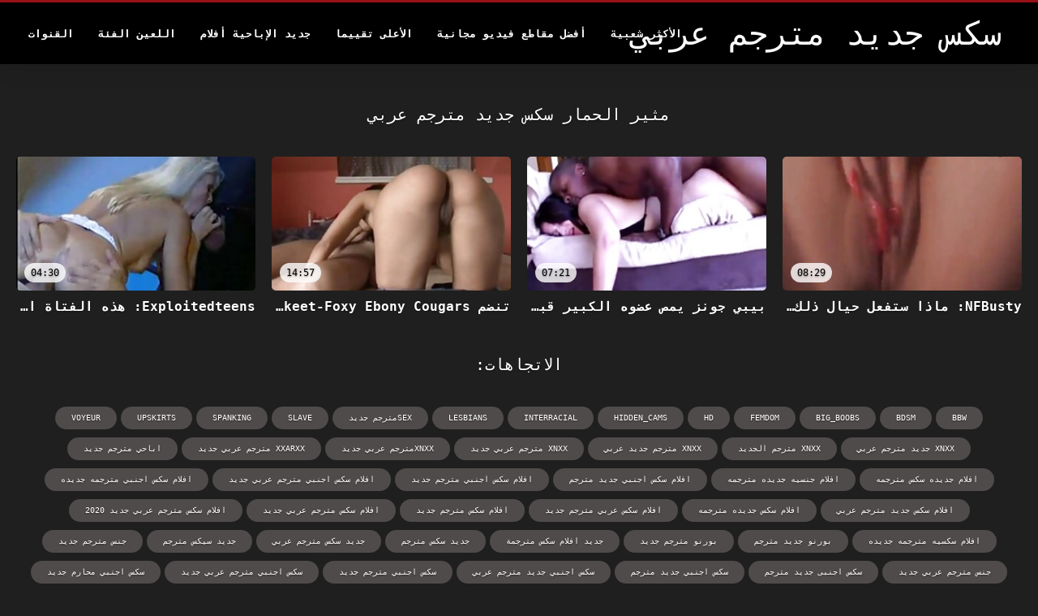

--- FILE ---
content_type: text/html; charset=UTF-8
request_url: https://ar.filmepornoanal.com/category/ass
body_size: 5026
content:
<!DOCTYPE html>
<html lang="ar" dir="rtl">
<head>
<title>مثير الحمار Best-أفضل الإباحية  </title>
<meta name="description" content="سكس جديد مترجم عربي  مثير الحمار 100 ٪ مجانا مثير الساخنة الاباحية ">
<meta property="og:locale" content="ar"/>
<meta property="og:type" content="website"/>
<meta property="og:title" content="مثير الحمار Best-أفضل الإباحية  "/>
<meta property="og:description" content="سكس جديد مترجم عربي  مثير الحمار 100 ٪ مجانا مثير الساخنة الاباحية "/>
<meta property="og:url" content="https://ar.filmepornoanal.com/category/ass/"/>
<meta property="og:site_name" content="سكس جديد مترجم عربي "/>
<meta property="og:image" content="/files/logo.png"/>
<meta name="twitter:card" content="summary"/>
<meta name="twitter:description" content="سكس جديد مترجم عربي  مثير الحمار 100 ٪ مجانا مثير الساخنة الاباحية "/>
<meta name="twitter:title" content="مثير الحمار Best-أفضل الإباحية  "/>
<meta name="twitter:image" content="/files/logo.png"/>

<base target="_blank">
<meta charset="utf-8">
<meta name="viewport" content="width=device-width, initial-scale=1">




  <link rel="stylesheet" type="text/css" href="/css/all.css" media="all">
<meta name="referrer" content="origin">
  <link rel="canonical" href="https://ar.filmepornoanal.com/category/ass/">
  
  <meta name="theme-color" content="#fff">
  <link rel="apple-touch-icon" sizes="180x180" href="/css/apple-touch-icon.png">
<link rel="icon" type="image/png" sizes="16x16" href="/css/favicon-16x16.png">
<link rel="mask-icon" href="/css/safari-pinned-tab.svg" color="#5bbad5">
<link rel="shortcut icon" href="/css/favicon.ico">

<meta name="msapplication-TileColor" content="#da532c">

<meta name="format-detection" content="telephone=no">
<meta name="apple-mobile-web-app-title" content="سكس جديد مترجم عربي ">
<meta name="application-name" content="سكس جديد مترجم عربي ">

<style>@media screen and (min-width: 350px) and (max-width: 567px) {.style24 {width: 50%;}}</style></head>
<body>


  <div class="style1">
    <div class="style2">
      <div class="style3">
        <div class="style4">
          <div class="style5">
            <a href="/" title="سكس جديد مترجم عربي ">
              <span style="color: #FFF; font-size: 40px;">سكس جديد مترجم عربي</span>
            </a>
          </div>
          <div class="style6">
            <div class="style7">
              <ul>
                
                <li><a href="/popular.html" alt="Most الأكثر شعبية ">الأكثر شعبية </a></li>
                <li><a href="/" alt="Best أفضل الساخنة الإباحية ">أفضل مقاطع فيديو مجانية </a></li>
                <li><a href="/top-rated.html" alt="Clips أفضل مقاطع الفيلم ">الأعلى تقييما </a></li>
                <li><a href="/newest.html" alt="Top الأعلى تقييما ">جديد الإباحية أفلام </a></li>
                <li><a href="/streams.html" alt="Sexy فئة مثير ">اللعين الفئة </a></li>
        
                <li><a href="/sites.html"alt="سكس جديد مترجم عربي قنوات ">القنوات </a></li>
              </ul>
            </div>
  
            <button class="style16" aria-label="سكس جديد مترجم عربي أكثر " type="button">
              <span></span>
            </button>
          </div>
        </div>
      </div>
    </div>
  
        <div class="style15">
    <div class="style18">
        <div class="style3">
            <div class="style19">
                <h1 class="style20">مثير الحمار سكس جديد مترجم عربي  </h1>
            </div>

            <div class="style23 thumb-bl" >


<div class="style24 thumb-bl" >
    <div itemscope itemtype="https://schema.org/ImageObject" class="style25">
                                <a target="_blank" href="https://ar.filmepornoanal.com/link.php" title="NFBusty: ماذا ستفعل حيال ذلك سكس مدبلج جديد في Porn HD مع Annabel Reed؟" class="style47" data-id="72093" data-cid="0" data-type="1">
          <div class="style82">
                                    <img decoding="async" alt="NFBusty: ماذا ستفعل حيال ذلك سكس مدبلج جديد في Porn HD مع Annabel Reed؟" src="https://ar.filmepornoanal.com/media/thumbs/5/v09795.jpg?1662338989" >
                                    <div class="style48">08:29</div>
          </div>
                                <div itemprop="name" class="style49">NFBusty: ماذا ستفعل حيال ذلك سكس مدبلج جديد في Porn HD مع Annabel Reed؟</div></a>
      
<meta itemprop="description" content="NFBusty: ماذا ستفعل حيال ذلك سكس مدبلج جديد في Porn HD مع Annabel Reed؟" />
<meta itemprop="thumbnailurl" content="https://ar.filmepornoanal.com/media/thumbs/5/v09795.jpg?1662338989">
    </div>
 </div><div class="style24 thumb-bl" >
    <div itemscope itemtype="https://schema.org/ImageObject" class="style25">
                                <a target="_blank" href="/video/5213/%D8%A8%D9%8A%D8%A8%D9%8A-%D8%AC%D9%88%D9%86%D8%B2-%D9%8A%D9%85%D8%B5-%D8%B9%D8%B6%D9%88%D9%87-%D8%A7%D9%84%D9%83%D8%A8%D9%8A%D8%B1-%D9%82%D8%A8%D9%84-%D8%B3%D9%8A%D9%83%D8%B3-%D8%AC%D8%AF%D9%8A%D8%AF-%D9%85%D8%AA%D8%B1%D8%AC%D9%85-%D8%AA%D9%81%D8%AC%D9%8A%D8%B1-%D8%AD%D9%82%D8%A7%D8%A6%D8%A8%D9%87/" title="بيبي جونز يمص عضوه الكبير قبل سيكس جديد مترجم تفجير حقائبه" class="style47" data-id="72093" data-cid="0" data-type="1">
          <div class="style82">
                                    <img decoding="async" alt="بيبي جونز يمص عضوه الكبير قبل سيكس جديد مترجم تفجير حقائبه" src="https://ar.filmepornoanal.com/media/thumbs/3/v05213.jpg?1664841828" >
                                    <div class="style48">07:21</div>
          </div>
                                <div itemprop="name" class="style49">بيبي جونز يمص عضوه الكبير قبل سيكس جديد مترجم تفجير حقائبه</div></a>
      
<meta itemprop="description" content="بيبي جونز يمص عضوه الكبير قبل سيكس جديد مترجم تفجير حقائبه" />
<meta itemprop="thumbnailurl" content="https://ar.filmepornoanal.com/media/thumbs/3/v05213.jpg?1664841828">
    </div>
 </div><div class="style24 thumb-bl" >
    <div itemscope itemtype="https://schema.org/ImageObject" class="style25">
                                <a target="_blank" href="/video/1912/%D8%AA%D9%86%D8%B6%D9%85-teamskeet-foxy-ebony-cougars-%D8%A5%D9%84%D9%89-%D8%A7%D8%A8%D9%86%D8%AA%D9%87%D8%A7-%D9%88%D8%B2%D9%88%D8%AC%D9%87%D8%A7-%D8%A7%D9%84%D8%AC%D8%AF%D9%8A%D8%AF-%D8%A7%D9%81%D9%84%D8%A7%D9%85-%D8%B3%D9%83%D8%B3-%D8%B9%D8%B1%D8%A8%D9%8A-%D9%85%D8%AA%D8%B1%D8%AC%D9%85-%D8%AC%D8%AF%D9%8A%D8%AF-%D9%84%D9%84%D8%B1%D9%83%D9%88%D8%A8-%D8%A7%D9%84%D8%B4%D8%BA%D9%88%D9%81/" title="تنضم TeamSkeet-Foxy Ebony Cougars إلى ابنتها وزوجها الجديد افلام سكس عربي مترجم جديد للركوب الشغوف" class="style47" data-id="72093" data-cid="0" data-type="1">
          <div class="style82">
                                    <img decoding="async" alt="تنضم TeamSkeet-Foxy Ebony Cougars إلى ابنتها وزوجها الجديد افلام سكس عربي مترجم جديد للركوب الشغوف" src="https://ar.filmepornoanal.com/media/thumbs/2/v01912.jpg?1664936337" >
                                    <div class="style48">14:57</div>
          </div>
                                <div itemprop="name" class="style49">تنضم TeamSkeet-Foxy Ebony Cougars إلى ابنتها وزوجها الجديد افلام سكس عربي مترجم جديد للركوب الشغوف</div></a>
      
<meta itemprop="description" content="تنضم TeamSkeet-Foxy Ebony Cougars إلى ابنتها وزوجها الجديد افلام سكس عربي مترجم جديد للركوب الشغوف" />
<meta itemprop="thumbnailurl" content="https://ar.filmepornoanal.com/media/thumbs/2/v01912.jpg?1664936337">
    </div>
 </div><div class="style24 thumb-bl" >
    <div itemscope itemtype="https://schema.org/ImageObject" class="style25">
                                <a target="_blank" href="https://ar.filmepornoanal.com/link.php" title="Exploitedteens: هذه الفتاة الشقراء ذات الوجه الملائكي سكس اجنبي مترجم جديد هي علامة تجارية جديدة في Porn HD" class="style47" data-id="72093" data-cid="0" data-type="1">
          <div class="style82">
                                    <img decoding="async" alt="Exploitedteens: هذه الفتاة الشقراء ذات الوجه الملائكي سكس اجنبي مترجم جديد هي علامة تجارية جديدة في Porn HD" src="https://ar.filmepornoanal.com/media/thumbs/4/v01324.jpg?1661234462" >
                                    <div class="style48">04:30</div>
          </div>
                                <div itemprop="name" class="style49">Exploitedteens: هذه الفتاة الشقراء ذات الوجه الملائكي سكس اجنبي مترجم جديد هي علامة تجارية جديدة في Porn HD</div></a>
      
<meta itemprop="description" content="Exploitedteens: هذه الفتاة الشقراء ذات الوجه الملائكي سكس اجنبي مترجم جديد هي علامة تجارية جديدة في Porn HD" />
<meta itemprop="thumbnailurl" content="https://ar.filmepornoanal.com/media/thumbs/4/v01324.jpg?1661234462">
    </div>
 </div>


            </div>
           
	<style>
a.button {
    box-shadow: 0 1px 2px rgb(0 0 0 / 30%);
    text-align: center;
        font-size: 16px;
    display: inline-block;
    background: #504b4b;
    margin: 10 2px 4px;
    border-radius: 3px;
    min-width: 16px;
    border: 0px solid #afb9c1; 
    padding: 10px;
    color: #fff;
    cursor: pointer;
    }
    a.button.current {
  
    background: #a10a13;
    text-align: center;
        font-size: 16px;
    display: inline-block;

    margin: 10 2px 4px;
    border-radius: 3px;
    min-width: 16px;
     box-shadow: 0 1px 2px rgb(0 0 0 / 30%); 
    padding: 10px;
    color: #fff;
    cursor: pointer;
        
    } 
    
    .paginator {    width: 100%;
    overflow: hidden;
    text-align: center;
    font-size: 0;
    padding: 10px 0 0 0;  }
    .paginator a {   color: rgb(34, 34, 34);
    text-decoration: none;}
    .paginator a:hover {   color: #fff; 
     background:#0000;
   
   
   
    }
   

		</style>		



       
    </div>


       
 <div class="style18">
        <div class="style3">
            <div class="style19">
                <h2 class="style20">الاتجاهات: </h2>
            </div>
            <div class="style37">
            <a href="/tag/bbw/" data-id="4254" data-cid="0" data-type="2" title="bbw">bbw</a><a href="/tag/bdsm/" data-id="4254" data-cid="0" data-type="2" title="bdsm">bdsm</a><a href="/tag/big_boobs/" data-id="4254" data-cid="0" data-type="2" title="big_boobs">big_boobs</a><a href="/tag/femdom/" data-id="4254" data-cid="0" data-type="2" title="femdom">femdom</a><a href="/tag/hd/" data-id="4254" data-cid="0" data-type="2" title="hd">hd</a><a href="/tag/hidden_cams/" data-id="4254" data-cid="0" data-type="2" title="hidden_cams">hidden_cams</a><a href="/tag/interracial/" data-id="4254" data-cid="0" data-type="2" title="interracial">interracial</a><a href="/tag/lesbians/" data-id="4254" data-cid="0" data-type="2" title="lesbians">lesbians</a><a href="/tag/49/" data-id="4254" data-cid="0" data-type="2" title="sexمترجم جديد">sexمترجم جديد</a><a href="/tag/slave/" data-id="4254" data-cid="0" data-type="2" title="slave">slave</a><a href="/tag/spanking/" data-id="4254" data-cid="0" data-type="2" title="spanking">spanking</a><a href="/tag/upskirts/" data-id="4254" data-cid="0" data-type="2" title="upskirts">upskirts</a><a href="/tag/voyeur/" data-id="4254" data-cid="0" data-type="2" title="voyeur">voyeur</a><a href="/tag/42/" data-id="4254" data-cid="0" data-type="2" title="xnxx جديد مترجم عربي">xnxx جديد مترجم عربي</a><a href="/tag/73/" data-id="4254" data-cid="0" data-type="2" title="xnxx مترجم الجديد">xnxx مترجم الجديد</a><a href="/tag/71/" data-id="4254" data-cid="0" data-type="2" title="xnxx مترجم جديد عربي">xnxx مترجم جديد عربي</a><a href="/tag/14/" data-id="4254" data-cid="0" data-type="2" title="xnxx مترجم عربي جديد">xnxx مترجم عربي جديد</a><a href="/tag/18/" data-id="4254" data-cid="0" data-type="2" title="xnxxمترجم عربي جديد">xnxxمترجم عربي جديد</a><a href="/tag/62/" data-id="4254" data-cid="0" data-type="2" title="xxarxx مترجم عربي جديد">xxarxx مترجم عربي جديد</a><a href="/tag/59/" data-id="4254" data-cid="0" data-type="2" title="اباحي مترجم جديد">اباحي مترجم جديد</a><a href="/tag/67/" data-id="4254" data-cid="0" data-type="2" title="افلام جديده سكس مترجمه">افلام جديده سكس مترجمه</a><a href="/tag/69/" data-id="4254" data-cid="0" data-type="2" title="افلام جنسيه جديده مترجمه">افلام جنسيه جديده مترجمه</a><a href="/tag/34/" data-id="4254" data-cid="0" data-type="2" title="افلام سكس اجنبي جديد مترجم">افلام سكس اجنبي جديد مترجم</a><a href="/tag/20/" data-id="4254" data-cid="0" data-type="2" title="افلام سكس اجنبي مترجم جديد">افلام سكس اجنبي مترجم جديد</a><a href="/tag/22/" data-id="4254" data-cid="0" data-type="2" title="افلام سكس اجنبي مترجم عربي جديد">افلام سكس اجنبي مترجم عربي جديد</a><a href="/tag/32/" data-id="4254" data-cid="0" data-type="2" title="افلام سكس اجنبي مترجمه جديده">افلام سكس اجنبي مترجمه جديده</a><a href="/tag/35/" data-id="4254" data-cid="0" data-type="2" title="افلام سكس جديد مترجم عربي">افلام سكس جديد مترجم عربي</a><a href="/tag/5/" data-id="4254" data-cid="0" data-type="2" title="افلام سكس جديده مترجمه">افلام سكس جديده مترجمه</a><a href="/tag/53/" data-id="4254" data-cid="0" data-type="2" title="افلام سكس عربي مترجم جديد">افلام سكس عربي مترجم جديد</a><a href="/tag/3/" data-id="4254" data-cid="0" data-type="2" title="افلام سكس مترجم جديد">افلام سكس مترجم جديد</a><a href="/tag/8/" data-id="4254" data-cid="0" data-type="2" title="افلام سكس مترجم عربي جديد">افلام سكس مترجم عربي جديد</a><a href="/tag/52/" data-id="4254" data-cid="0" data-type="2" title="افلام سكس مترجم عربي جديد 2020">افلام سكس مترجم عربي جديد 2020</a><a href="/tag/48/" data-id="4254" data-cid="0" data-type="2" title="افلام سكسيه مترجمه جديده">افلام سكسيه مترجمه جديده</a><a href="/tag/23/" data-id="4254" data-cid="0" data-type="2" title="بورنو جديد مترجم">بورنو جديد مترجم</a><a href="/tag/15/" data-id="4254" data-cid="0" data-type="2" title="بورنو مترجم جديد">بورنو مترجم جديد</a><a href="/tag/50/" data-id="4254" data-cid="0" data-type="2" title="جديد افلام سكس مترجمة">جديد افلام سكس مترجمة</a><a href="/tag/10/" data-id="4254" data-cid="0" data-type="2" title="جديد سكس مترجم">جديد سكس مترجم</a><a href="/tag/44/" data-id="4254" data-cid="0" data-type="2" title="جديد سكس مترجم عربي">جديد سكس مترجم عربي</a><a href="/tag/65/" data-id="4254" data-cid="0" data-type="2" title="جديد سيكس مترجم">جديد سيكس مترجم</a><a href="/tag/25/" data-id="4254" data-cid="0" data-type="2" title="جنس مترجم جديد">جنس مترجم جديد</a><a href="/tag/75/" data-id="4254" data-cid="0" data-type="2" title="جنس مترجم عربي جديد">جنس مترجم عربي جديد</a><a href="/tag/39/" data-id="4254" data-cid="0" data-type="2" title="سكس اجنبى جديد مترجم">سكس اجنبى جديد مترجم</a><a href="/tag/9/" data-id="4254" data-cid="0" data-type="2" title="سكس اجنبي جديد مترجم">سكس اجنبي جديد مترجم</a><a href="/tag/30/" data-id="4254" data-cid="0" data-type="2" title="سكس اجنبي جديد مترجم عربي">سكس اجنبي جديد مترجم عربي</a><a href="/tag/4/" data-id="4254" data-cid="0" data-type="2" title="سكس اجنبي مترجم جديد">سكس اجنبي مترجم جديد</a><a href="/tag/6/" data-id="4254" data-cid="0" data-type="2" title="سكس اجنبي مترجم عربي جديد">سكس اجنبي مترجم عربي جديد</a><a href="/tag/43/" data-id="4254" data-cid="0" data-type="2" title="سكس اجنبي محارم جديد">سكس اجنبي محارم جديد</a><a href="/tag/51/" data-id="4254" data-cid="0" data-type="2" title="سكس اجنبي وعربي جديد">سكس اجنبي وعربي جديد</a><a href="/tag/74/" data-id="4254" data-cid="0" data-type="2" title="سكس اجنبي وعربي وافلام هندية جديدة">سكس اجنبي وعربي وافلام هندية جديدة</a><a href="/tag/58/" data-id="4254" data-cid="0" data-type="2" title="سكس اجنبية مترجمة عربي جديد">سكس اجنبية مترجمة عربي جديد</a><a href="/tag/45/" data-id="4254" data-cid="0" data-type="2" title="سكس احترافي مترجم جديد">سكس احترافي مترجم جديد</a><a href="/tag/16/" data-id="4254" data-cid="0" data-type="2" title="سكس اخوات مترجم جديد">سكس اخوات مترجم جديد</a><a href="/tag/11/" data-id="4254" data-cid="0" data-type="2" title="سكس امهات جديد مترجم">سكس امهات جديد مترجم</a><a href="/tag/33/" data-id="4254" data-cid="0" data-type="2" title="سكس بورن مترجم جديد">سكس بورن مترجم جديد</a><a href="/tag/70/" data-id="4254" data-cid="0" data-type="2" title="سكس تركي مترجم جديد">سكس تركي مترجم جديد</a><a href="/tag/38/" data-id="4254" data-cid="0" data-type="2" title="سكس جديد اجنبي مترجم">سكس جديد اجنبي مترجم</a><a href="/tag/64/" data-id="4254" data-cid="0" data-type="2" title="سكس جديد اخوات مترجم">سكس جديد اخوات مترجم</a><a href="/tag/1/" data-id="4254" data-cid="0" data-type="2" title="سكس جديد مترجم">سكس جديد مترجم</a><a href="/tag/47/" data-id="4254" data-cid="0" data-type="2" title="سكس جديد مدبلج">سكس جديد مدبلج</a><a href="/tag/21/" data-id="4254" data-cid="0" data-type="2" title="سكس عربي جديد مترجم">سكس عربي جديد مترجم</a><a href="/tag/7/" data-id="4254" data-cid="0" data-type="2" title="سكس عربي مترجم جديد">سكس عربي مترجم جديد</a><a href="/tag/72/" data-id="4254" data-cid="0" data-type="2" title="سكس مترجم احترافي جديد">سكس مترجم احترافي جديد</a><a href="/tag/0/" data-id="4254" data-cid="0" data-type="2" title="سكس مترجم جديد">سكس مترجم جديد</a><a href="/tag/68/" data-id="4254" data-cid="0" data-type="2" title="سكس مترجم جديد مترجم">سكس مترجم جديد مترجم</a><a href="/tag/2/" data-id="4254" data-cid="0" data-type="2" title="سكس مترجم عربي جديد">سكس مترجم عربي جديد</a>
           
                
            </div>
        </div>
    </div>
        </div></div>
       


 <div class="style100">
            <div class="style101">
                <div class="style3">
                    <div class="style102">
            <a href="/" title="الصفحة الرئيسية للبالغين ">
              <img decoding="async" src="/files/logo.png" height="54" width="211" alt="سكس جديد مترجم عربي">
            </a>
                    </div>
<ul class="style103">
                 <li><a href="https://ar.seksvideo.cyou/">افلام سكس مترجم اخوات</a></li><li><a href="https://ar.darmowemamuski.cyou/">سكس عربي مترجم جديد</a></li><li><a href="https://ar.hijoaja.com/">أفلام سكس رومانسية</a></li><li><a href="https://ar.ksaksaksa.com/">جنس مترجمة</a></li><li><a href="https://ar.dojrzale.org/">سكس عرب</a></li><li><a href="https://ar.naqewsa.com/">افلام سكس عربي و اجنبي مترجم</a></li><li><a href="https://ar.videopornogratuite.org/">افلام سكس مترجم جديد</a></li><li><a href="https://ar.lucahtudung.com/">افلام سكس اجنبي مترجم</a></li><li><a href="https://ar.phimsexmyden.com/">سكسي روسي</a></li><li><a href="https://ar.melhoresvideoporno.com/">افلام اباحية اجنبية</a></li><li><a href="https://ar.xxxvideoitaliani.com/">تحميل افلام سكس اجنبي</a></li><li><a href="https://ar.starsze.net/">افلام سكس مصري</a></li><li><a href="https://ar.videosdepornolatino.com/">تركي سكسي</a></li><li><a href="https://ar.sexfilm.casa/">افلام سكسي مترجمة</a></li><li><a href="https://xxxarab.casa/">افلام محارم</a></li><li><a href="https://ar.videoseks.cyou/">سكس محارم مترجم</a></li><li><a href="https://ar.phimsexcotrang.info/">سكسي نار</a></li><li><a href="https://ar.lucahmelayu.org/">سكس مترجم مقابل المال</a></li><li><a href="https://ar.sexfilmekostenlos.top/">سكس مترجم مقابل المال</a></li><li><a href="https://ar.xxxnhatban.cyou/">فيديوهات سكس عربي</a></li><li><a href="https://ar.akuli.org/">افلام اجنبية سكس مترجمة</a></li><li><a href="https://ar.melhoresfilmesporno.com/">مقاطع افلام جنس</a></li><li><a href="https://ar.banikol.com/">افلام سكس فيديو مترجم</a></li><li><a href="https://ar.awekmelayusex.com/">موقع سكس مترجم</a></li><li><a href="https://ar.phimxecnhat.com/">سكس مدبلج عربي</a></li><li><a href="https://ar.xxxcrazywomenxxx.com/">افلام رومانسيه سكس</a></li><li><a href="https://ar.chicasmas.net/">جنس فيلم</a></li><li><a href="https://ar.sexfilmergratis.cyou/">عرب نار</a></li><li><a href="https://ar.xxxpornofilmek.com/">أفلام سكس مترجمه</a></li><li><a href="https://ar.trangphimxxx.click/">سكس مترجم اجنبي</a></li>
                    </ul>
            
                    <div class="style104" style="color: #FFF;">
                        <div>18 بيان الامتثال لمتطلبات حفظ السجلات 2257 </div>
                        <div>وكانت جميع النماذج 18 سنة من العمر أو أكثر في وقت تصوير. Has لديه سياسة عدم التسامح مطلقا ضد المواد الإباحية غير القانونية. </div>
                        <div>الآباء: uses يستخدم "يقتصر على البالغين" (هيئة الطرق والمواصلات) تسمية الموقع لتمكين أفضل تصفية الوالدين. احم أطفالك من محتوى البالغين وحظر الوصول إلى هذا الموقع باستخدام أدوات الرقابة الأبوية. </div>


                        <div>© <a href="/">سكس جديد مترجم عربي </a>. جميع الحقوق محفوظة. </div>
                    </div>
                </div>
            </div>
        </div>
    </div>









</body>
</html>
